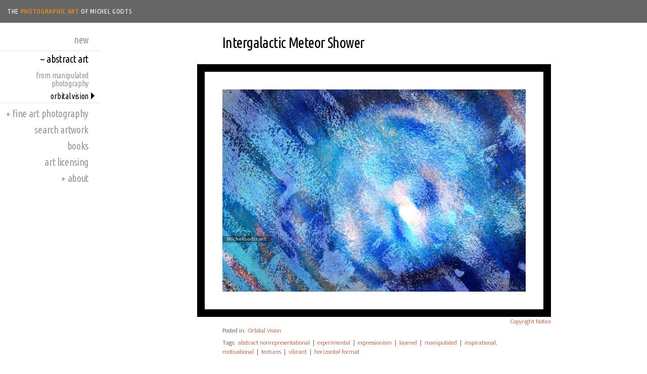

--- FILE ---
content_type: text/html; charset=UTF-8
request_url: https://michelgodts.art/e/intergalactic-meteor-shower
body_size: 6047
content:
<!DOCTYPE html>
<html lang="en" prefix="og: https://ogp.me/ns#" itemscope itemtype="https://schema.org/VisualArtwork">
<head>
<meta http-equiv="Content-Type" content="text/html; charset=UTF-8">
<meta name = "viewport" content = "width=device-width, initial-scale = 1.0, user-scalable = yes">
<!-- META TAGS-->
<title>Intergalactic Meteor Shower :: Abstract digital art print from manipulated photography - By Michel Godts</title>
<meta name='description' content="Orbital Vision Series. Illuminated by a galaxy, a cluster of asteroids traverses a colorful gas cloud. Limited single edition and wall art prints. For collectors and interior decors.">
<meta name='robots' content="index,follow,noarchive">
<!-- META TAGS - PINTEREST -->
<meta name="p:domain_verify" content="ed77eadc9c2f4a6dbe1d959d50d0d2e1"/>
<!-- META TAGS - OPEN GRAPH -->
<meta property="og:type" content="website">
<meta property="og:title" content="Intergalactic Meteor Shower :: Abstract digital art print from manipulated photography">
<meta property="og:description" content="Orbital Vision Series. Illuminated by a galaxy, a cluster of asteroids traverses a colorful gas cloud. Limited single edition and wall art prints. For collectors and interior decors."> 
<meta property="og:image" content="https://michelgodts.art/site_uploads/art/medium/intergalactic-meteor-shower-wm.jpg">
<meta property="og:image:alt" content="Intergalactic Meteor Shower :: Abstract digital art print from manipulated photography — © Michel Godts">
<meta property="og:image:width" content="600">
<meta property="og:image:height" content="400">
<meta property="og:url" content="https://michelgodts.art/e/intergalactic-meteor-shower">
<meta property="og:site_name" content="Photographic Art of Michel Godts">
<!-- META TAGS - SCHEMA -->
<meta itemprop="name" content="Intergalactic Meteor Shower :: Abstract digital art print from manipulated photography">
<meta itemprop="description" content="Orbital Vision Series. Illuminated by a galaxy, a cluster of asteroids traverses a colorful gas cloud. Limited single edition and wall art prints. For collectors and interior decors."> 
<meta itemprop="image" content="https://michelgodts.art/site_uploads/art/medium/intergalactic-meteor-shower-wm.jpg">
<meta itemprop="url" content="https://michelgodts.art/e/intergalactic-meteor-shower"> 
<meta itemprop="copyrightHolder" content="Michel Godts">


<meta itemprop="keywords" content="abstract nonrepresentational, experimental, expressionism, layered, manipulated, inspirational, motivational, textures, vibrant, horizontal format, paint brush strokes, asteroids, interspace, cosmos, universe, deep space, galactic, astronomy, outer space"> 
<meta itemprop="creator" content="Michel Godts">
<meta itemprop="dateCreated" content="2020-08-14">
<meta itemprop="dateModified" content="2024-12-19">
<meta itemprop="about" content="Artwork sold as a series of limited single edition prints and unsigned wall art prints.">
<meta itemprop="artEdition" content="1">
<meta itemprop="artMedium" resource="http://vocab.getty.edu/aat/300375334" content="Giclée print">
<meta itemprop="artform" resource="http://vocab.getty.edu/aat/300386810" content="digital art"> 
<meta itemprop="artworkSurface" resource="http://vocab.getty.edu/aat/300218588" content="Archival quality paper">
<meta itemprop="audience" content="Art collectors, art curators, interior art consultants">

<!-- SCRIPTS -->
<link rel="stylesheet" type="text/css" href="https://michelgodts.art/site_globals/global.css?260114161726" media="screen, print">
<link rel="stylesheet" type="text/css" href="https://michelgodts.art/site_globals/global_responsive.css?250507080517" media="only screen and (max-width: 1023px)">
<link rel="stylesheet" type="text/css" href="https://michelgodts.art/site_globals/floatbox_852/floatbox.css">
<!--[if lte IE 6]><link rel="stylesheet" type="text/css" href="https://michelgodts.art/site_globals/global_ie6.css" media="screen, print"><![endif]-->
<!--[if IE 7]><link rel="stylesheet" type="text/css" href="https://michelgodts.art/site_globals/global_ie7.css" media="screen, print"><![endif]-->
<!--[if IE 8]><link rel="stylesheet" type="text/css" href="https://michelgodts.art/site_globals/global_ie8.css" media="screen, print"><![endif]-->
<!--[if lt IE 9]><script type="text/javascript" src="https://michelgodts.art/site_globals/html5shiv-printshiv.js"></script><![endif]-->
<!-- FAVORITES ICONS -->
<!-- Browser bar, bookmark : old browsers / modern browsers / chrome pref -->
<link rel="icon" sizes="16x16" href="/favicon.ico">
<link rel="icon" sizes="32x32" href="/site_globals/images/icon-website-32.png">
<link rel="icon" sizes="48x48" href="/site_globals/images/icon-website-48.png">
<!-- Home screen -->
<link rel="apple-touch-icon" href="/site_globals/images/icon-website-192.png">
<link rel="icon" sizes="192x192" href="/site_globals/images/icon-website-192.png">
<link rel="icon" sizes="512x512" href="/site_globals/images/icon-website-512.png">

<!-- GOOGLE TAG (gtag.js) - GA4 -->
<script async src="https://www.googletagmanager.com/gtag/js?id=G-2KLTDR0XQE"></script>
<script>
  window.dataLayer = window.dataLayer || [];
  function gtag(){dataLayer.push(arguments);}
  gtag('js', new Date());
  gtag('config', 'G-2KLTDR0XQE');
</script>

<!-- SHARETHIS -->
<script type='text/javascript' src='https://platform-api.sharethis.com/js/sharethis.js#property=6462986d1b837f0019d4226a&product=inline-share-buttons' async='async'></script>

</head>
<body class="artPage show-SiteNav">
<!-- ACCESSIBILITY -->
<footer id="footerAccessibility" class="skipped">
<a href="#content" accesskey="s">Skip to content [s]</a>  
<a href="#navigation" accesskey="n">Skip to website navigation [n]</a>
<a href="/site-map" accesskey="3">Site map [3]</a> 
<a href="/new" accesskey="1">Home [1]</a>
</footer>
<!-- / ACCESSIBILITY -->

<!-- HEADER -->
<header id="topBar">
  <div class="row">
    <div class="logo">
      <h1><a href="https://michelgodts.art">The <span>Photographic Art</span> of Michel&nbsp;Godts</a></h1>
    </div>
  <div id="buttMobileNav">
    <a title="Expand Website Navigation" href="#"></a>
  </div>
</div>
</header>
<!-- / HEADER -->

<!-- IE8- ALERT -->
<!--[if lte IE 8]><div id="alertBar"><p><strong>Sorry! This website is not fully compatible with Internet Explorer 8 and older versions.</strong> <br/>For a better user experience, please upgrade your browser to Internet 9 or a more recent version.</p></div><![endif]-->
<!-- IE8- ALERT -->

<!-- PAGE -->
<!-- <div class="topBarEdge"></div> -->
<div id="page">
  <!-- Left sidebar -->
  <aside id="leftSidebar">
    <div id="leftSidebarContent" style="display:;">
      <nav id="navigation">
        <ul id="menuOne">
	<li class=""><a href="https://michelgodts.art/new">New</a></li>
	<li class="open active"><a href="#">Abstract Art</a>
		<ul>
			<li class=""><a href="https://michelgodts.art/abstract-art">From Manipulated Photography</a></li>
			<li class="active current"><a href="https://michelgodts.art/orbital-vision">Orbital Vision</a></li>
		</ul>
	</li>
	<li class="open "><a href="#">Fine Art Photography</a>
		<ul>
			<li class=""><a href="https://michelgodts.art/urban-rural-scenes-photography">Urban & Rural Scenes</a></li>
			<li class=""><a href="https://michelgodts.art/close-impressions">Close Impressions</a></li>
			<li class=""><a href="https://michelgodts.art/walls-surfaces">Walls & Surfaces</a></li>
			<li class=""><a href="https://michelgodts.art/abstract-photography">Abstract Photography</a></li>
			<li class=""><a href="https://michelgodts.art/architecture-photography">Architecture</a></li>
			<li class=""><a href="https://michelgodts.art/photographs-of-public-art">Public Art</a></li>
			<li class=""><a href="https://michelgodts.art/portraits">Portraits</a></li>
			<li class=""><a href="https://michelgodts.art/photo-illustrations">Photo Illustrations</a></li>
			<li class=""><a href="https://michelgodts.art/classic-cars">Classic Cars</a></li>
			<li class=""><a href="https://michelgodts.art/foam-islands">Foam Islands</a></li>
			<li class=""><a href="https://michelgodts.art/aircraft-skin-textures">Aircraft Skin Textures</a></li>
		</ul>
	</li>
	<li class=""><a href="https://michelgodts.art/search">Search Artwork</a></li>
	<li class=""><a href="https://michelgodts.art/books">Books</a></li>
	<li class=""><a href="https://michelgodts.art/art-licensing">Art Licensing</a></li>
	<li class="open "><a href="#">About</a>
		<ul>
			<li class=""><a href="https://michelgodts.art/michel-godts">Michel Godts</a></li>
			<li class=""><a href="https://michelgodts.art/awards">Awards and Accolades</a></li>
			<li class=""><a href="https://michelgodts.art/single-edition-prints">Single Edition Prints</a></li>
			<li class=""><a href="https://michelgodts.art/unsigned-prints">Unsigned Prints</a></li>
			<li class=""><a href="https://michelgodts.art/shipping">Shipping & Returns</a></li>
			<li class=""><a href="https://michelgodts.art/contact">Contact/Order</a></li>
		</ul>
	</li>
</ul>

      </nav>
    </div>
  </aside>
  <!-- / Left sidebar -->

  <!-- Content -->
  <div id="content">
    <!-- Main + Article -->
    <main  role="main">
      <article id="article" class="clearfix">




























    <header>
      <h1>Intergalactic Meteor Shower</h1>
    </header>
      
    <div class="row">
      <!-- Left column -->
      <div class="colLeft">
        <!-- Art -->
        <div class="containerArt" style="margin-bottom:0;">
          <div class="artThumb" style="">
          	<div class="thumbBodyImage">
            <a class="floatbox" style="width:100%;" rel="nofollow" data-fb-options="group:zoomArts controlsPos:tr altContent:`Intergalactic Meteor Shower :: Abstract digital art print from manipulated photography - Artwork © Michel Godts` caption2:`Intergalactic Meteor Shower` caption2Pos:br" href="https://michelgodts.art/site_uploads/art/large/intergalactic-meteor-shower-wl.jpg" title="Enlarge this artwork"></a>
            <img nopin="" src="https://michelgodts.art/site_uploads/art/medium/intergalactic-meteor-shower-wm.jpg" width="600" height="400" alt="Intergalactic Meteor Shower :: Abstract digital art print from manipulated photography - Artwork © Michel Godts">

            </div>
          </div>
          <p class="posted" style="text-align: right;"><a href="https://michelgodts.art/copyright-notice">Copyright Notice</a></p>
          <div class="artPosted" style="padding-top:0;">
            <p class="posted">Posted in:&nbsp; <a href="https://michelgodts.art/orbital-vision">Orbital Vision</a> &nbsp; </p>
            <p class="posted" style="padding-top:.5em;">Tags:&nbsp; <a href="https://michelgodts.art/search/tag/abstract-nonrepresentational">abstract nonrepresentational</a> &nbsp;|&nbsp; <a href="https://michelgodts.art/search/tag/experimental">experimental</a> &nbsp;|&nbsp; <a href="https://michelgodts.art/search/tag/expressionism">expressionism</a> &nbsp;|&nbsp; <a href="https://michelgodts.art/search/tag/layered">layered</a> &nbsp;|&nbsp; <a href="https://michelgodts.art/search/tag/manipulated">manipulated</a> &nbsp;|&nbsp; <a href="https://michelgodts.art/search/tag/inspirational-motivational">inspirational, motivational</a> &nbsp;|&nbsp; <a href="https://michelgodts.art/search/tag/textures">textures</a> &nbsp;|&nbsp; <a href="https://michelgodts.art/search/tag/vibrant">vibrant</a> &nbsp;|&nbsp; <a href="https://michelgodts.art/search/tag/horizontal-format">horizontal format</a> &nbsp;</p>
          </div>
          <div class="artOptions clearfix">
            <p>

<a class="linkButton buttZoom floatbox" rel="nofollow" data-fb-options="controlsPos:tr caption2:`Intergalactic Meteor Shower` caption2Pos:br" href="https://michelgodts.art/site_uploads/art/large/intergalactic-meteor-shower-wl.jpg" title="Enlarge this artwork"><span>enlarge</span></a>
<a class="linkButton buttCollection expandLink" href="#shareOptions" rel="nofollow" title="Expand to share this page"><span>share</span></a></p>
          </div>
		
        <aside id="shareOptions" class="shareContainer hidden">
   		<!-- Sharehis Button BEGIN -->
        <div class="sharethis-inline-share-buttons"></div>
   		<!-- ShareThis Button END -->
		<p style="font-size:.9em; margin:0; padding-top:.5em; line-height:1.1em;">Thank you for supporting an independent artist with a Share!</p>
		</aside>
        </div>
        <!-- / Art -->
        
        <!-- Art Info -->
		<div class="containerArtInfo">
          <div id="intro">
            <div class="featured-in-book">
            
            
            
            
            
            
            
            
            
            
            </div>
            <p>Dreaming about gigantic paint brush strokes that turn into asteroids and traverse a colorful gas cloud illuminated by a galaxy. <span class="smallFont">(August 2020)</span></p>
         </div>






          <h2>Signed and Unsigned Wall Art Prints</h2>
          
          
          
          
          
          
          
          
          
          
          
          
          
          <p style="margin-bottom:.2em;">Can be ordered as <a href="https://michelgodts.art/single-edition-prints">limited single edition prints</a> or as <a href="https://michelgodts.art/unsigned-prints">unsigned prints</a>.</p>
          <h3 class="expandSection" style="margin-top:.75em;"><a class="expandLink" href="#printOptions" rel="nofollow" title="Expand to view print options"><span>Print Options & Prices</span></a></h3>
          <div id="printOptions" class="hidden" style="padding-top:1rem;">
          <table class="priceTable">
          <tr><td>Print Dimensions (Inches)</td><td>Single Edition</td><td>Unsigned</td></tr>
          <tr><td>12x8</td><td>$990</td><td>$60</td></tr>
























<tr><td>18x12</td><td>$1,750</td><td>$85</td></tr>
























<tr><td>24x16</td><td>$2,490</td><td>$105</td></tr>




















<tr><td>30x20</td><td>$2,790</td><td>$120</td></tr>



          </table>
          
          
          
          
          
          
          
          
          
          <p style="font-size:80%;margin-bottom: 0;padding-top: .4em;padding-bottom: .4em;border-bottom: 1px solid #ccc;">Posted for sale: August 2020. Prints are produced at time of purchase.</p>
          <ul style="padding-bottom:0; padding-top:1rem;">
          	<li><a href="https://michelgodts.art/contact">Contact me to order <em>Intergalactic Meteor Shower</em></a></li>
            <li style="margin-bottom:0;"><a href="https://michelgodts.art/shipping">Shipping and return facts</a></li>
          </ul>
          </div>
          <h2>Reproduction License</h2>
          <p style="margin-bottom:.2em;">Interior decor art consultants and curators are welcome to contact me to discuss this artwork’s reproduction license, customization, or special application.</p>
          <ul><li><a href="https://michelgodts.art/contact">Contact me to license <em>Intergalactic Meteor Shower</em></a></li></ul>



        </div>
        <!-- / Art Info -->
        
      </div>
      <!-- / Left column -->					
    </div>
	
      </article>
    </main>
    <!-- / Main + Article -->

    <!-- Footer -->
    <footer id="footer">
      <div class="row">
         <div class="colLeft">
            <h2>The Photographic Art of Michel Godts</h2>
            <p>Wall Art Prints for Collectors and Art Lovers</p>
            <p class="breadcrumb"><a href="https://michelgodts.art/new">Home</a> | <a href="https://michelgodts.art/contact">Contact/Order</a> | <a href="https://michelgodts.art/site-map">Site Map</a> | <a href="https://michelgodts.art/copyright-notice">Copyright Notice</a> | <a class="popupLink" target="_blank" href="https://www.facebook.com/michelgodtsart">Facebook</a></p> 
            
         </div>
         <div class="colRight">
            <div class="embed">
               <svg style="display:block" class="mgcLogo" alt="Michel Godts Creative" xmlns="http://www.w3.org/2000/svg" width="180" height="38" viewBox="0 0 322.81 68.81"><defs><style>.cls-1{fill:#faa61a;}.cls-2{fill:#6d6e71;}</style></defs><g id="Layer_2" data-name="Layer 2"><g id="Layer_1-2" data-name="Layer 1"><path class="cls-1" d="M43.63,68.81A43.65,43.65,0,0,1,2.79,9.8l4.69,4.68a37.69,37.69,0,1,0,72.3,0L84.47,9.8a43.65,43.65,0,0,1-40.84,59Z"/><path class="cls-1" d="M43.63,54.78A29.6,29.6,0,0,1,14,25.18,30,30,0,0,1,18.78,9l24.85,24.7L68.38,8.92A29.62,29.62,0,0,1,43.63,54.78Zm35.6-29.6A35.5,35.5,0,0,0,68.8,0L43.63,25.18,18.46,0A35.6,35.6,0,1,0,79.23,25.18Z"/><path class="cls-2" d="M241.15,22.7h4V37.4a25.62,25.62,0,0,1-8.63,1.26c-8.95,0-14.9-5.75-14.9-14.74,0-8.71,6.32-14.5,14.94-14.5a21.37,21.37,0,0,1,8.31,1.41l-.33,4.09c-2-1.29-4.13-1.94-7.77-1.94C230.3,13,226,17.72,226,24c0,6.64,4.78,11.05,10.65,11.05a16.53,16.53,0,0,0,4.54-.48Z"/><path class="cls-2" d="M259.24,17c6.27,0,10.48,4.54,10.48,10.81,0,5.92-4.29,10.82-10.48,10.82s-10.53-4.9-10.53-10.82C248.71,21.57,252.92,17,259.24,17Zm0,18.55c4.45,0,6.44-4,6.44-7.74,0-3.92-2.39-7.73-6.44-7.73s-6.48,3.81-6.48,7.73C252.76,31.53,254.74,35.58,259.24,35.58Z"/><path class="cls-2" d="M288.43,35.26h-.08a8.31,8.31,0,0,1-7.05,3.4c-6.24,0-8.87-5.55-8.87-11.18S275.35,17,281.34,17c3.61,0,5.67,1.42,6.85,3.32h.08V7.8h3.8V38.17h-3.64Zm-6.24.32c4.29,0,6.08-4.25,6.08-7.7,0-3.84-2-7.77-6.12-7.77s-5.75,3.89-5.67,7.65C276.4,31,278.1,35.58,282.19,35.58Z"/><path class="cls-2" d="M298.93,32.66V20.59h-4.65V17.52h4.65V13.64l3.81-3.83v7.71h5.47v3.07h-5.47v11.3c0,2.39,1.46,3.69,3.2,3.69v3.08h-.64c-3.93,0-6.36-1.87-6.36-6"/><path class="cls-2" d="M310.13,34.12a10.18,10.18,0,0,0,4.74,1.46c1.74,0,3.89-.73,3.89-3,0-3.76-8.95-3.44-8.95-9.23,0-4.29,3.19-6.36,7.28-6.36a16,16,0,0,1,4.74.81l-.32,3.32a11.25,11.25,0,0,0-4-1.05c-1.94,0-3.65.81-3.65,2.51,0,4.21,9,3,9,9.6,0,4.41-3.53,6.44-7.21,6.44a11.88,11.88,0,0,1-5.67-1.14Z"/><path class="cls-2" d="M141.24,14.2h-4.3V9.9h4.3Zm-4.05,3.32H141V38.17h-3.8Z"/><path class="cls-2" d="M159.46,21a11,11,0,0,0-4.13-.89c-4.25,0-6.64,3.81-6.64,7.73,0,3.69,2,7.74,6.88,7.74a7.93,7.93,0,0,0,4.09-1.18l.29,3.41a11.59,11.59,0,0,1-4.78.85c-6.24,0-10.53-4.9-10.53-10.82,0-6.27,4.21-10.81,10.53-10.81a14.45,14.45,0,0,1,4.62.81Z"/><path class="cls-2" d="M162.7,7.8h3.81V20.47h.08A7.6,7.6,0,0,1,173.23,17c5.35,0,7.74,3.32,7.74,8.87V38.17h-3.81V27.48c0-4.82-1-7.17-4.37-7.37-4.34,0-6.28,3.48-6.28,8.5v9.56H162.7Z"/><path class="cls-2" d="M201.66,37.32a15.76,15.76,0,0,1-6.52,1.34c-7.33,0-10.69-4.46-10.69-11.18,0-6.12,3.85-10.45,9.68-10.45,6.88,0,9.11,5,9.11,11.66H188.5a6.76,6.76,0,0,0,6.8,6.89,12.2,12.2,0,0,0,6.36-2.07Zm-2.47-11.46c0-3.16-1.86-5.75-5.14-5.75-3.73,0-5.27,3.08-5.55,5.75Z"/><path class="cls-2" d="M207.21,7.8H211V38.17h-3.81Z"/><polygon class="cls-2" points="128.29 15.51 118.52 25.3 108.75 15.53 108.75 38.15 104.7 38.15 104.7 9.88 108.59 9.88 118.53 19.82 128.46 9.88 132.34 9.88 132.34 38.15 128.29 38.15 128.29 15.51"/><path class="cls-2" d="M114.83,48.83a5.74,5.74,0,0,0-3-.82,5.4,5.4,0,0,0-5.58,5.69,5.42,5.42,0,0,0,5.48,5.69,7.29,7.29,0,0,0,3.17-.7l.12,2a9,9,0,0,1-3.31.52c-4.61,0-7.67-3-7.67-7.59s3.25-7.46,7.69-7.46a8.16,8.16,0,0,1,3.27.62Z"/><path class="cls-2" d="M135.53,46.43h3.57c2.87,0,5.64.46,5.64,3.94a3.38,3.38,0,0,1-3,3.31v0c.65.25,1,.57,1.42,1.46l2.75,5.8h-2.37l-2.23-5c-.65-1.41-1.34-1.41-2.44-1.41h-1.25V61h-2.09Zm2.09,6.25h1.77c2,0,3.15-.87,3.15-2.27s-1-2.15-2.92-2.15h-2Z"/><path class="cls-2" d="M166.63,46.43h8.15v1.83h-6.06v4.26h5.52v1.83h-5.52v4.79h6.06V61h-8.15Z"/><path class="cls-2" d="M200.86,46.43H203L209.19,61h-2.27l-1.48-3.67h-7.13L196.83,61h-2.18Zm1,2L199,55.6h5.79Z"/><path class="cls-2" d="M230.79,48.26h-4.52V46.43H237.4v1.83h-4.53V61h-2.08Z"/><path class="cls-2" d="M257.61,46.43h2.09V61h-2.09Z"/><path class="cls-2" d="M287.9,61h-2.61l-5.48-14.55h2.34l4.48,12.71h0l4.61-12.71h2.18Z"/><path class="cls-2" d="M313.68,46.43h8.15v1.83h-6.06v4.26h5.52v1.83h-5.52v4.79h6.06V61h-8.15Z"/></g></g></svg>

            </div>
         </div>
      </div>
    </footer>
    <!-- / Footer -->
    
 </div>
  <!-- / Content -->

</div>
<!--/  PAGE -->

<script type="text/javascript" src="https://ajax.googleapis.com/ajax/libs/jquery/3.6.0/jquery.min.js"></script>
<script type="text/javascript" src="https://michelgodts.art/site_globals/global.js?250507080517"></script>
<script type="text/javascript" src="https://michelgodts.art/site_globals/jquery.navgoco.js"></script>


<script type="text/javascript" src="https://michelgodts.art/site_globals/floatbox_852/floatbox.js"></script>

</body>
</html>

--- FILE ---
content_type: text/css
request_url: https://michelgodts.art/site_globals/global.css?260114161726
body_size: 6783
content:
/*
MichelGodts.info — default classes
Design and programming: Michel Godts Creative, michelgodts.com
*/

@import url(https://fonts.googleapis.com/css?family=Ubuntu+Condensed);
@import url(https://fonts.googleapis.com/css?family=Ek+Mukta:200,700);

* {
margin:0;
padding:0;
	color: 444;
}
main, article, aside, details, figcaption, figure, footer, header, hgroup, menu, nav, section {
display: block;
}
/* Viewport 
* Does the same thing as <meta name="viewport" content="width=device-width">,
* but in the future W3C standard way. -ms- prefix is required for IE10+ to
* render responsive styling in Windows 8 "snapped" views; IE10+ does not honor
* the meta tag. See http://core.trac.wordpress.org/ticket/25888.
*/
@-ms-viewport {
width: device-width;
}
@viewport {
width: device-width;
}
body {
background-color: #FFF;
-webkit-text-size-adjust:100%;
-ms-overflow-style: scrollbar;/*auto | none | scrollbar | -ms-autohiding-scrollbar*/
overflow-anchor:none;
}
body, td, th {
font-family: 'Ek Mukta', Helvetica, Arial, sans-serif;
font-size: 100%;
line-height: 1em;
color: #333;
}
td, th {
}
@media screen and (min-device-width: 1300px) {
body, td, th {
font-size: 110%;
}
}
/********************************/
/*DEFAULT LINKS*/
/********************************/
a, a:active, a:link, a:visited { 
color: #CC3300;
text-decoration: none;
}
a:hover {
text-decoration: underline;
}

/********************************/
/* BROWSER FIXES */
/********************************/
*.clearfix:after, .row:after {
content: "";
display: block;
height: 0;
width: 0;
clear: both;
visibility: hidden;
zoom:1;
}
*.clearfix, .row {
zoom:1; /* For IE7 */
}

/********************************/
/* ALTERNATE FONT */
/********************************/
h1, h2, h3, #menuOne li, .price, .fbCaption2, 	#newsThumbs .thumb .caption, .featuredCaption {
font-family: 'Ubuntu Condensed', 'Trebuchet MS', Arial, Helvetica, sans-serif;
font-weight: normal;
font-style: normal;
letter-spacing:-0.02em;
}


/********************************/
/*DEFAULT TAGS*/
/********************************/
h1, h2, h3, h4, h5, h6 {
color: #000000;
font-size:1em;
line-height:1em;
margin-bottom:.5em;
margin-top:1.5em;
}
h1:first-child, h2:first-child, h3:first-child, h4:first-child, h5:first-child, h6:first-child {
margin-top:0;
}
h1 {
font-size:1.8em;
margin-bottom:1em;
}
h2 {
font-size:1.5em;
}
h3 {
font-size:1.3em;
}
p, li {
font-size: 1em;
line-height: 1.5em;
}
p {
margin-bottom:.7em;
}
ul, ol, blockquote  {
margin:0;
padding-left: 8%;
}
ul, ol {
padding-bottom:.5em;
}
ul ul, ol ol {
margin-top: .3em;
padding-bottom: .0em;
}
li {
margin-bottom:.2em;
list-style-type:	disc;
}
ul ul li	{	
font-size: 1em;
}	
sup,
sub {
height: 0;
line-height: 1;
vertical-align: baseline;
position: relative;
}
sup {
bottom: 1ex;
}
sub {
top: .5ex;
}
img {
border:none;
}
table {
border-collapse:collapse;
}
form {
}
input, textarea, select {
-webkit-appearance: none;
font-family:Verdana, Arial, Helvetica, sans-serif;
font-size: .9em;
line-height:1.2em;
color: #000000;
border:1px solid #C2BEB1;
/*padding:2px 4px;*/
}
textarea, select {
padding:2px 4px;
}
option {
padding:0px 4px;
}
/* Responsive design images */
img {
height: auto;
width: auto;
max-height: 100%;
max-width: 100%;
}
hr {
	clear: both;
	height: 0;
	margin: 1.25rem auto;
	border-top: 0;
	border-right: 0;
	border-bottom: 1px solid #ccc;
	border-left: 0;
}

.mobile {
display:none;
}

/********************************/
/*ACCESSIBILITY*/
/********************************/
#footerAccessibility {
	background-color:#F5DF83;
}
.skipped a, .skipped a:hover, .skipped a:visited
{
position:absolute;
left:0px;
top:-500px;
width:1px;
height:1px;
overflow:hidden;
}

.skipped a:focus, .skipped a:active
{
position:static;
	display: block;
width:auto;
font-size: 1.3em;
height:auto;
line-height:1.2em;
padding:10px 0 10px 5%;
} 

/********************************/
/* IE6 ALERT BAR */
/********************************/
#alertBar {
background-color: #F60;
padding:7px 10% 5px 10%;
}
#alertBar p {
text-align:center;
color:#FFF;
font-size:12px;
line-height:1.1em;
margin:0;
}

/********************************/
/* TOP BAR */
/********************************/
#topBar {
background-color:#666;
width:100%;
position:fixed;
z-index:100;
zoom:1;
display:table;
}
#topBar .row {
display:table-row;
}
.logo, 
#buttMobileNav { 
display:table-cell;
vertical-align:middle;
}
.logo {
padding-left:15px;
}
#buttMobileNav a {
display:none;
}
#buttMobileNav, #buttMobileNav a {
width:45px;
height:45px;
}
#buttMobileNav {
padding-right:10px;
}
#buttMobileNav a {
display:box;
background-image:url(images/butt-mobile-nav@2x.png);
background-repeat:no-repeat;
background-size:90px 90px;
}
.show-SiteNav #buttMobileNav a {
background-position:top left;
}
.show-SiteNav #buttMobileNav a:hover {
background-position:top right;
}
.hide-SiteNav #buttMobileNav a {
background-position:bottom left;
}
.hide-SiteNav #buttMobileNav a:hover {
background-position:bottom right;
}
.logo h1 {
font-size:.85em;
margin-bottom:0;
line-height:1em;
text-transform:uppercase;
letter-spacing:0.05em;
}
.logo a, .logo a:hover span {
color:#fff;
}
.logo a span, .logo a:hover {
color:#FF9900;
text-decoration:none;
}


/********************************/
/* PAGE CONTENT */
/********************************/
/*.topBarEdge {
	height: 12px;
	background-image:url("images/bg-topBar-edge.jpg");
	background-repeat: repeat-x;
	background-position: bottom left;
	padding-top:45px;
}*/

#page {
padding:45px 0 40px 0;
position:relative;
min-width:320px;
zoom:1;
}

/* LEFT SIDEBAR */
#leftSidebar {
position:fixed;
left:0;
width:200px;
padding-top:15px;
}
/* Navigation */
#navigation ul {
width:200px;
margin:0;
padding:0;
padding-top:3px;
}
#navigation li ul, 
#navigation li.active ul ul {
display:none;
}
#navigation li.active ul, 
#navigation li.active ul ul li.active {
display:block;
}
#navigation li.active {
margin:5px 0;
border-top:1px solid #e5e5e5;
border-bottom:1px solid #e5e5e5;
}
#navigation li.active:last-child {
border-bottom:none;
}
#navigation li.active.current {
margin: inherit;
border-top:none;
border-bottom:none;
}
#navigation li {
list-style:none;
margin:0;
padding:0;
}
#navigation li li {
}
#navigation li a {
font-size:125%;
line-height:1em;
text-align:right;
padding:.3em 25px .3em 10px;
display:block;
color:#999;
text-transform: lowercase;
}
#navigation li li a {
font-size:100%;
padding-top:.3em;
padding-bottom:.3em;
}
#navigation li li li a {
padding-right:25px;
border-top-color:#e5e5e5;
}
#navigation li a:hover {
background-color:#f5f5f5;
border-color:#e5e5e5;
color:#000;
text-decoration:none;
}
#navigation li.current a {
background-image:url(images/marker-nav.gif);
background-position: 180px center;
background-repeat:no-repeat;
}
#navigation li.open.active > a, 
#navigation li.active.current a,
#navigation li.current a {
color:#000 !important;
}
#menuOne li.open > a span:before {
content: "+ ";
}
#menuOne li.active > a span:before {
content: "– ";
}


/* CONTENT */
#content {
margin-left:200px;
padding-top:25px;
position:relative;
}
.no-SideBar #content {
margin-left:100px;
margin-right:100px;
}
/* Content types */
#article, 
#footer {
box-sizing: border-box;
max-width:90%;
width:auto;
min-width:250px;
margin:0 auto 0 auto;
}
#article {
background-color:#fff;
padding-bottom:30px;
}
@media screen and (min-width: 1024px) {
#article {
min-height:450px;
min-height:65vh;
}
}
/* Two-column layout */
/* Default is for .gallery and .columnsLargeShort */
.colLeft {
float:left;
width:50%;
max-width:600px;
}
.colRight {
float:left;
width:45%;
margin-left:5%;
max-width:600px;
}
@media screen and (max-width: 1500px) {
.colLeft {
width:63.5%;
}
.colRight {
width:34%;
margin-left:2.5%;
}
}
.columnsShortLarge .colLeft {
float:left;
width:45%;
max-width:450px;
}
.columnsShortLarge .colRight {
float:left;
width:50%;
margin-left:5%;
}
.columnsShortLarge .colRight .embed {
max-width:600px;
margin:0 auto;
}
@media screen and (max-width: 1500px) {
.columnsShortLarge .colLeft {
width:25%;
}
.columnsShortLarge .colRight {
width:70%;
}
}
#intro {
margin-bottom:10px;
}
.searchResults #intro {
margin-bottom:20px;
}
.searchResults #intro h1 {
margin-bottom:0.5em;
}
@media screen and (min-width: 1024px) {
.home #intro,
.home .colLeft h1 {
max-width:300px;
}
}


/* FOOTER */
#footer {
margin-top:40px;
}
#footer .colRight .embed {
max-width:320px;
margin:0 auto;
}
#footer p, #footer li {
font-size:.85em;
line-height:1.5em;
color:#999;
}
#footer li {
margin-bottom:0;
}
#footer ul {
padding-left:15px;
}
#footer h2, #footer h3 {
font-size:1.1em;
color:#000;
margin-bottom:.3em;
}
p.posted {
font-size:.75em !important;
line-height:1.5em;
margin-bottom:0;
}


/* GALLERY PAGE */
.artThumbList {
padding-top:5px;
position:relative;
margin-bottom:3em;
}
/* Intrisic ratio technique to size the image's space before it is loaded.
http://www.mademyday.de/css-height-equals-width-with-pure-css.html
*/
.artThumbList:after {
content: '';
display: block;
height: 0;
width: 100%;
/*padding-bottom calculated dynamically for each image*/
}
.artThumbList > *, .artThumbList img {
position: absolute;
top: 0;
left: 0;
width: 100%;
height: 100%;
}
/* // Intrisic ratio */

.artThumb img, .artThumbList img, #newsThumbs .thumb:hover img {
-moz-box-shadow: 0px 0px 5px 2px #CCC;
-webkit-box-shadow: 0px 0px 5px 2px #CCC;
box-shadow: 0px 0px 5px 2px #CCC;
display:block;
}
.artThumb a:hover img, .artThumbList a:hover img {
-moz-box-shadow: 0px 0px 5px 2px #B5B5B5;
-webkit-box-shadow: 0px 0px 5px 2px #B5B5B5;
box-shadow: 0px 0px 5px 2px #B5B5B5;
}

.thumb:hover .shareContainer img {
-moz-box-shadow: none !important;
-webkit-box-shadow: none !important;
box-shadow: none !important;
}

/* ART PAGE */
.artPage #article .colLeft, 
.artPage #article .colRight, 
.artPage #article header {
max-width: 700px; /* .artThumb width plus padding and border */
}
.artPage #article .colLeft, 
.artPage #article .colRight, 
.artPage #article header {
float: none;
margin-left: 0;
width: 100%;
margin:0 auto;
}
.containerArt {
position:relative;
}
.artThumb {
max-width:600px;
position:relative;
padding:35px;
margin: 0 auto;
border:15px solid #000;
}
.artThumb img {
box-shadow: none;
}
.artPage .containerArtInfo, 
.artPage .artPosted, 
.artPage .artOptions, 
.artPage .shareContainer, 
.artPage #article header h1 {
padding-left:50px;
padding-right:50px;
}
.artPosted {
padding-top:15px;
padding-bottom:15px;
}
.artOptions {
margin-top: 1.3em;
padding-top: 1.3em;
position:relative;
border-top: 1px solid #CCC;
zoom:1;
}
.artPage .artOptions, .gallery .artOptions {
margin-top:0;
padding-top:0;
border-top:none;
padding-bottom:1.3em;
}
#introBody .artOptions {
/*padding-bottom:0;*/
}

/* Share Options */ 
#shareOptions {
position:relative;
zoom:1;
}
.shareContainer {
padding-top:10px;
}
.shareContainer div {
display: inline-block !important;
}
.artPage .shareContainer {
margin-top: -.8em;
margin-bottom: 1.3em;
padding-bottom:9px;
border-top: 1px solid #CCC;
border-bottom: 1px solid #CCC;
}
.gallery .shareContainer {
margin-top: -1.3em;
padding-bottom:9px;
margin-bottom: .8em;
/*border-top: 1px solid #CCC; 
border-bottom: 1px solid #CCC;*/
}


/* PRICE */
.priceTable {
width:100%;
border-bottom:1px solid #ccc;
}
.priceTable td, .priceTable th {
font-weight:normal;
vertical-align: middle;
text-align:left;
padding:10px 0;
border-top:1px solid #ccc;
font-size:80%;
}
.priceTable th {
padding:8px 0;
border-top:none;
}
.priceTable td {
color:#666;
}
.priceTable .description, .description {
line-height:1.2em;
font-size:85%;
}
.priceTable .price {
text-align:center;
width:50px;
color:#333;
padding-left:10px;
}
.priceTable .buy {
text-align:center;
width:80px;
padding-left:10px;
}
.priceTable .buy span {
font-size:70%;
text-transform:uppercase;
}
.priceTable a { 
/*white-space:nowrap;*/
}
.price sup {
font-size:107%;
bottom: .8ex;
}
.price .number {
font-size:170%;
}
.price .from {
padding-bottom:5px; 
display:block; 
text-transform:uppercase;
}

/* GALLERY  */
.gallery #intro.featured {
max-width:1000px;
margin-left:auto;
margin-right:auto;
}
.gallery #intro.featured.divider {
padding-bottom:15px;
margin-bottom:0;
border-bottom:1px solid #ccc;
}
#newsThumbs.divider {
padding-top:30px;
border-top:1px solid #ccc;
margin-top:-1px;
}
.gallery #intro .colLeft {
width:28%;
}
.gallery #intro.expand .colLeft, 
.gallery #intro .colLeft.expand {
width:auto;
max-width:none;
float:none;
}
.gallery #intro .colRight {
width:70%;
max-width:700px;
margin-left:2%;
}
.gallery #intro.expand .colRight {
margin-left:auto;
margin-right:auto;
float: none;
}
.gallery #intro .colLeft #introBody {
max-width:none;
padding:0;
}
.featuredCaption {
padding:10px 0;
margin:0;
}
.featuredCaption a {
color:#333 !important;
}


#newsThumbs {
margin:0 auto;
margin-bottom:25px;
}
#newsThumbs .thumb {
width: 290px;
margin-bottom:20px;
position:absolute;

}
#newsThumbs.featuredBox {
text-align:center;
margin-bottom:0;
}
#newsThumbs.featuredBox .thumb {
/*width: auto;*/
position:relative;
margin:0 auto;
margin-bottom:20px;
border:1px solid #e5e5e5;
background-color:#f1f1f1;
padding:10px;
width:auto;
max-width:300px;
}

#newsThumbs .thumb.artCategory {
height:auto !important;
overflow:visible !important;
z-index:5;
}
#introBody, .thumbBody {
border:1px solid #e5e5e5;
background-color:#f1f1f1;
max-width:290px;
margin:0 auto;
padding:10px;
-webkit-box-sizing: border-box;
-moz-box-sizing: border-box;
box-sizing: border-box;
}
#introBody {
border:none;
background-color:#fff;
}
#newsThumbs #introBody {
z-index:50;
}
#newsThumbs .thumb img {
margin: 0 auto;
padding: 0px;
display: block;
height: auto;
width: auto;
max-height: 100%;
max-width: 100%;
}
#newsThumbs .thumb .caption {
display:block;
color:#333 !important;
max-width:300px;
padding:12px 0;
margin:0 auto;
}

/* FLOATBOX AND INFO BUTTONS ON THUMBNAILS */
.thumbBodyButtons {
	display: none;
}
.thumbBodyImage:hover {
	cursor: pointer;
}
.thumbBodyImage {
position:relative;
}
.thumbBodyImage .infoIcon {
position:absolute; 
height: 100%; 
width: 50%;
left: 0;
}
.thumbBodyImage .floatbox {
position:absolute; 
height: 100%; 
width: 50%;
right:0;
}
.thumbBodyImage .floatbox,
.thumbBodyImage .infoIcon {
background-size: 60px 60px;
background-repeat: no-repeat;
background-position: center center;
opacity: 0.7;
}
.thumbBodyImage .floatbox:hover, 
.thumbBodyImage .infoIcon:hover {
opacity: 1;
}
.thumbBodyImage .floatbox {
background-image: url(images/icon-zoom.svg);
}
.thumbBodyImage .infoIcon {
background-image: url(images/icon-info.svg);
}
.artThumb .thumbBodyImage .floatbox, 
.artThumb .thumbBodyImage .infoIcon, 
.artPage .thumbBodyImage:hover .floatbox {
background-size: 80px 80px;
}
.artPage .thumbBodyImage .floatbox {
width: 100%;
display: none;
}
.artPage .thumbBodyImage:hover .floatbox {
display: block;
}

/* AWARDS */
.awardContainer {
padding:5px 0 15px 0;
}
.awardThumb {
position:relative;
float:left;
width:50%; /* 300/600*100 */
margin-right:3%; 
}
.awardDescr {
float:left;
width:47%; /* 100-50-3 */
}
.awardThumb img, .bookPreview .thumb img, .imgShadow {
-moz-box-shadow: 0px 0px 3px 1px #666;
-webkit-box-shadow: 0px 0px 3px 1px #666;
box-shadow: 0px 0px 3px 1px #666;
}
.awardThumb a:hover img, .bookPreview .thumb a:hover img, a:hover .imgShadow {
-moz-box-shadow: 0px 0px 3px 1px #333;
-webkit-box-shadow: 0px 0px 3px 1px #333;
box-shadow: 0px 0px 3px 1px #333;
}

/* BUTTONS */
a.linkButton, p.linkButton, span.linkButton {
padding:3px 6px;
border:1px solid #C2BEB1;
-moz-border-radius: 4px;
-webkit-border-radius: 4px;
border-radius: 4px;
background-color:#F5F5F5;
text-transform:uppercase;
}
a.linkButton:hover, p.linkButton:hover, span.linkButton:hover {
background-color:#FFF;
text-decoration:none;
}
a.expandLink > span::before, p.expandLink > span::before {
	content: "+ ";
	font-weight: bold;
	font-size: 180%;
	line-height: 0em;
	position: relative;
	top: .1em;
}
a.expandLink.close > span::before, p.expandLink.close > span::before {
	content: "– ";
}
a.expandLink:hover, p.expandLink:hover {
	/*color:#000;*/
}
.expandSection a.expandLink {
	text-decoration: none;
	/*color: #000;*/
	display: block;
	padding-top:1em;
	padding-bottom:.5em;
}
.expandSection a.expandLink:hover {
	background-color:#f5f5f5;
}
.expandSection a.expandLink > span::before {
	font-weight: normal;
	font-size: 150%;
}

a.buttCollection {
display:block;
float:left;
padding:3px 6px;
line-height:19px;
}
a.buttBuy, p.buttBuy {
display:block;
padding:5px 6px;
line-height:16px;
}
/*a.linkButton.expandLink {
padding-left:18px;
}*/
a.buttPrevious, a.buttNext, a.buttZoom, span.buttZoom {
padding:0;
display:block;
float:left;
width:30px;
height:25px;
overflow:hidden;
background-position:center center;
background-repeat:no-repeat;
}
a.buttPrevious span, a.buttNext span, a.buttZoom span {
margin-left:-1000px;
}
.linkButtZoom {
background-position:right;
background-repeat:no-repeat;
padding-right:22px;
}
.linkButtZoom {
background-size: 25px;
}

a.buttZoom, span.buttZoom, .linkButtZoom {
background-image:url(images/butt-zoom-off.gif);
}
a.buttZoom:hover, span.buttZoom:hover, .linkButtZoom:hover {
background-image:url(images/butt-zoom-hover.gif);
}
a.buttPrevious {
background-image:url(images/butt-previous-off.gif);
}
a.buttPrevious:hover {
background-image:url(images/butt-previous-hover.gif);
}
a.buttNext {
background-image:url(images/butt-next-off.gif);
}
a.buttNext:hover {
background-image:url(images/butt-next-hover.gif);
}

.page .containerArt a.buttZoom,
.page .thumbBody a.buttZoom {
position: absolute;
bottom:10px;
right:10px;
}

.newsTitle {
padding:1.5em 0 1.2em 0;
}

.artOptions a.linkButton {
margin-right:1em;
margin-bottom:.8em;
}

.newsTitle p.rightButton, 
.artCategory p.rightButton {
margin-left:475px;
width:120px;
text-align:right;
}
p.rightButton, 
.artOptions p {
font-size:.7em;
line-height:20px;
margin:0;
}
.artCategory p.rightButton {
padding-top:1px;
}

.popupLink, .pdfLink {
background-position:right;
background-repeat:no-repeat;
padding-right:12px;
}
.popupLink {
background-image:url(images/icon_popup3.gif);
}
.pdfLink {
background-image:url(images/icon_pdf3.gif);
}
.buttBuy.popupLink {
background-position:95% center;
padding-right:14px;
}


/* PAGINATION */
.containerPagination {
width:100%;
position:relative;
margin:10px auto 8px auto;
zoom:1;
}
.paginate p {
line-height:18px;
letter-spacing:0.05em;
padding:0;
margin:0;
}
.paginate strong, 
.paginate a  {
padding:5px 15px;
margin-right:8px;
margin-bottom:12px;
text-transform:uppercase;
font-size:12px;
font-weight:bold;
line-height:18px;
height:18px;
color:#FFF !important;
background-color:#999;
text-decoration:none !important;
display:inline-block;
}
.paginate strong  {
background-color:#000;
}
.paginate a:hover {
background-color:#000;
text-decoration:none;
}
.paginate a.next {
}
.totalArtworks { 
font-size:.8em;
line-height:1em;
text-transform:uppercase;
color:#999;
}


/********************************/
/* SEARCH FORM */
/********************************/
.searchForm fieldset {
background-color:#F3F2EF;
border:none;
padding:10px 2.5% 10px 2.5%;
margin:15px 0 0 0;
width:95%;
-moz-border-radius: 5px;
-webkit-border-radius: 5px;
border-radius:5px;
}
.searchForm div {
font-size:.95em;
line-height:1.4em;
color:#000000;
}
.searchForm label {
display:block;
font-size:1em;
line-height:1.2em;
}
.searchForm input {
display:block;
margin-top:5px;
padding-left:5px;
height:2.75em;
width: 100%
}
.searchForm .submitRow {
padding-top:20px;
}
.searchForm #submit {
width:auto;
margin-top:0;
padding:7px;
border:1px solid #C2BEB1;
background-color:#F5F5F5;
color:#555;
font-size:1.2em;
font-weight: normal;
letter-spacing:0.02em;
-moz-border-radius: 4px;
-webkit-border-radius: 4px;
border-radius:4px;
height:auto;
cursor: pointer;
}
.searchForm #submit:hover {
background-color:#FFF;
color:#000;
}

/********************************/
/* ALERT PAGE */
/********************************/
#alertPage {
width:70%;
border-top:1px dotted #C2BEB1;
background-color:#F3F2EF;
border:1px solid #E0DED8;
padding:30px 4% 15px 8%;
margin:3em auto;
-moz-border-radius: 5px;
-webkit-border-radius: 5px;
border-radius:5px;
}
#alertPage #siteName p {
font-size:1.5em;
line-height:1em;
color:#454545;
margin-bottom:30px;
}
#alertPage h1 {
border-bottom:1px solid #FFFFFF;
padding-bottom:1em;
}
#alertPage ul li	{
}	
#alertPage p, #alertPage li {
}
#alertPage h1 {
}
#alertPage .returnLink {
border-top:1px solid #E0DED8;
margin-top:1em;
padding-top:.5em;
}

.alert {
font-weight:bold;
color: #FF6600;
}

/********************************/
/* TAGS */
/********************************/
.tagListCol {
float:left;
width:30%;
margin-right:3%;
}
.tagListCol .smallFont {
color:#999;
}
.tagListCol ul {
padding-left: 25%;
}


/********************************/
/* BODY CONTENT LAYOUT */
/********************************/
.contentGrid, .contentGrid.notResponsive {
position:relative;
display:flex;
flex-wrap:wrap;
justify-content:space-between;
align-items:flex-start;
align-content: flex-start;
}
.ie10 .contentGrid {
display: -ms-flexbox;
-ms-flex-wrap:wrap;
-ms-flex-align:start;
-ms-flex-pack:justify;
}
.gridItem-100, 
.gridItem-85, 
.gridItem-75, 
.gridItem-66, 
.gridItem-60, 
.gridItem-50, 
.gridItem-40, 
.gridItem-33, 
.gridItem-25, 
.gridItem-15 {
position:relative;
display:block;
box-sizing:border-box;
/*
border-top:1px solid #ccc;
border-top:1px dotted #c0beb9;
padding-top:16px;
padding-bottom:8px;
*/
}
.gridItem-100, .gridItem-100.notResponsive {
width:100%;
}
.gridItem-85, .gridItem-85.notResponsive {
width:83%;
}
.gridItem-75, .gridItem-75.notResponsive {
width:73%;
}
.gridItem-66, .gridItem-66.notResponsive {
width:64%;
}
.gridItem-60, .gridItem-60.notResponsive {
width:58%;
}
.gridItem-50, .gridItem-50.notResponsive {
width:48%;
}
.gridItem-40, .gridItem-40.notResponsive {
width:38%;
}
.gridItem-33, .gridItem-33.notResponsive {
width:31%;
}
.gridItem-25, .gridItem-25.notResponsive {
width:23%;
}
.gridItem-15, .gridItem-15.notResponsive {
width:13%;
}
.gridItem-hzPadding-5 {
padding:0 5%;
}
.gridItem-hzPadding-10 {
padding:0 10%;
}
.gridItem-hzPadding-15 {
padding:0 15%;
}

/* BOOKS */
.bookPreview .thumb {
	border:10px solid #e5e5e5;
	background-color: #f1f1f1;
	text-align: center;
	padding: 1.5rem 0;
}
.bookPreview .thumb img {
	width: 80%;
	max-width: 300px;
	display: block;
	margin: 0 auto;
}
.bookPreview .thumb p {
	display: inline-block;
	margin:0 auto;
}
.bookPreview ul {
	padding-bottom: 1em;
	border-bottom: 1px solid #ccc;
}
.bookPreview li {
	max-width: 600px;
}
.bookPreview h3 {
	margin-top: 1em;
}
@media screen and (min-width: 1024px) {
	.bookPreview h3:first-child {
		margin-top: 0;
	}
}
.bookPreview .linkButton {
	padding: 3px 6px;
	background-position: left center;
	width: auto;
	height: 25px;
	font-size: 90%;
	margin: 1rem 6px 0 6px;
	float: left;
}
.bookPreview .buttZoom {
	padding-left:30px;
}
.featured-in-book {
	display: inline-block;
	float: right;
width: 130px;	
	padding-left: 1rem;
}
.bookShadow {
-moz-box-shadow: 0px 0px 10px 1px #999;
-webkit-box-shadow: 0px 0px 10px 1px #999;
box-shadow: 0px 0px 10px 1px #999;
}
a:hover .bookShadow {
-moz-box-shadow: 0px 0px 6px 1px #999;
-webkit-box-shadow: 0px 0px 6px 1px #999;
box-shadow: 0px 0px 6px 1px #999;
}
.bookListing {font-size:95%; margin-bottom:.5em}
.bookListing h3 {margin-top:.25em;}
.bookListing h3:first-child {margin-top:0;}
.bookListing li {line-height: 1.2em;}
.bookListings h2 {border-top: 1px solid #ccc; padding-top: 1em; margin-top: .5em;}
.bookListings h2:first-child {margin-top: 0;}
.bookListings h2.expandSection, h3.expandSection {
	padding-top: 0;
	margin-bottom: 0;
	margin-top:0;
}
.bookListings h2.expandSection.new a {
	background-image: url("images/bg-bar-new.svg");
	background-position: right;
	background-repeat: no-repeat;
	background-size: 50px 150px;
}
h3.expandSection {
	border-top: 1px dashed #999;
}


/********************************/
/* MISC STYLES */
/********************************/

/* SHADOW BELOW ARTICLE */
/* box-shadow: h-shadow v-shadow blur spread color */
#article {
position: relative;
-webkit-box-shadow: 0 6px 8px -9px rgba(0, 0, 0, 1);
-moz-box-shadow: 0 6px 8px -9px rgba(0, 0, 0, 1);
box-shadow: 0 6px 8px -9px rgba(0, 0, 0, 1);
}
#article:before, #article:after {
position: absolute;
content: "";
width: 30%;
bottom: 15px;
-webkit-box-shadow: 0 0 25px 10px rgba(0, 0, 0, .3);
-moz-box-shadow: 0 0 25px 10px rgba(0, 0, 0, .3);
box-shadow: 0 0 25px 10px rgba(0, 0, 0, .3);
z-index: -10;
visibility:visible;
}
#article:before {
left: 25px;
-webkit-transform: skewY(-6deg);
-moz-transform: skewY(-6deg);
-ms-transform: skewY(-6deg);
transform: skewY(-6deg);
}
#article:after {
right: 25px;
-webkit-transform: skewY(6deg);
-moz-transform: skewY(6deg);
-ms-transform: skewY(6deg);
transform: skewY(6deg);
}


/* OTHER STYLES */
.hidden {
display:none;
}
.show {
display: block;
}
.indent {
margin-left: 1.5em;
}
.topBorder {
border-top:1px solid #CCC;
padding-top:2rem;
}
.bottBorder {
border-bottom:1px solid #CCC;
padding-bottom:2rem;
}
.smallFont {
font-size:.9em;
}
.smallFont2 {
font-size:.7em;
}
.largeFont {
font-size:1.2em;
}
.pictLeft {
margin-top:5px;
margin-right:10px;
}
.pictRight {
margin-top:5px;
margin-left:10px;
}
.pictCenter {
margin-top:5px;
}

#artDetail {
position:relative;
overflow:hidden;
}
#artDetail img {
position:relative;
max-height:none;
max-width:none;
left:50%;
transform: translateX(-50%);
}
.forceHide {
	display: none !important;
}
/*.mgcLogo:hover .cls-2 {fill:#000}*/



/* Lazyload jQuery */
.lazy {
display: none; /* Used if no javascript */
background-image:url(images/preloader.gif);
background-repeat:no-repeat;
background-position:center 10%;
}

/********************************/
/* PRINT EXCEPTIONS */
/********************************/
@media print {
body, td, th {
color: #000;
}
body, td, th {
font-size: 80%;
}
#topBar {
background-color:#fff;
position: relative;
display:table;
border-bottom:1px solid #ccc;
padding-bottom:10px;
}
.logo {
padding-left:0;
}
.logo a, .logo a span {
color:#000;
}
#buttMobileNav {
display:none;
}
#page {
padding-top:10px;
padding-bottom:0;
}
#leftSidebar {
display:none;
}
/* CONTENT */
#content {
margin-left:0;
padding-top:0;
}
/* Content types */
#article {
max-width: none;
width:100%;
min-width:none;
padding-bottom:0;
}
#article {
-webkit-box-shadow: none;
-moz-box-shadow: none;
box-shadow: none;
}
#article:before, #article:after {
visibility: hidden;
}
.colLeft {
width:60%;
}
.colRight {
width:35%;
margin-left:5%;
}
.columnsShortLarge .colLeft {
width:60%;
}
.columnsShortLarge .colRight {
width:35%;
margin-left:5%;
}
.columnsShortLarge.home .colLeft {
float: none;
max-width: none;
width: 70%;
}
.columnsShortLarge.home .colRight {
display:none;
}
.artOptions {
display:none;
}
.gallery #artStoreNews {
width:910px !important;
}
/* FOOTER */
#footer  {
display:none;
}
}

--- FILE ---
content_type: text/css
request_url: https://michelgodts.art/site_globals/global_responsive.css?250507080517
body_size: 1224
content:
/*
MichelGodts.info — responsive exceptions 
Design and programming: Michel Godts Creative, michelgodts.com
*/

/* MOBILE DEVICES VIEWPORT -- BELOW 1024px  */
/* Cascading from default global.css */
@media screen and (max-width: 1023px) {

/* 
- Minimal viewport: 480px 
- Left and right margins: 19px = 3.958% (19/480*100)
- Min width: 480-19-19=442px
*/

.mobile {
display: inline;
}

/********************************/
/* TOP BAR */ 
/********************************/
#buttMobileNav a {
display:block;
}
.no-SideBar #buttMobileNav a {
display: none;
}

/********************************/
/* PAGE CONTENT */
/********************************/
/* LEFT SIDEBAR */
#leftSidebar {
position:relative;
padding-top:0;
}
#leftSidebar { 
display:none;
}
.show-SiteNav #leftSidebar { 
display:none;
}
.hide-SiteNav #leftSidebar { 
display:block;
}
/* Navigation */
#navigation {
border-bottom:1px solid #e5e5e5;
}
#navigation ul {
width:auto;
padding-top:0;
}
#navigation ul ul {
margin:0;
}
#navigation ul ul ul {
margin:0;
padding-top:3px;
border-bottom:none;
}
#navigation li a {
text-align:left;
padding:.3em 15px .3em 15px;
border-width:0 0 1px 0;
border-color:#e5e5e5;
}
#navigation li li a {
padding-left:30px;
}
#navigation li li li a {
padding-left:45px;
padding-right:15px;
}
#navigation li a:hover {
}
#navigation li.current a {
background-position: 0 center;
}
#navigation ul ul li.current a {
background-position: 15px center;
}
/* Store buttons */
#storeButtons {
display:none;
}
/* CONTENT */
#content {
margin-left:0;
}
.no-SideBar #content {
margin-left:0;
margin-right:0;
}
#leftSidebar,
#article, 
#footer {
width:92.084%; /* 100-(3.958x2) */
min-width:442px;
max-width:600px;
margin-left:auto;
margin-right:auto;
}
.artPage #article {
max-width: 700px; 
}
.colLeft {
float:none;
width:auto;
max-width: none;
}
.colRight {
float:none;
width:auto;
margin-left:0;
}
.columnsShortLarge .colLeft {
float:none;
width:auto;
max-width:none;
}
.columnsShortLarge .colRight {
float:none;
width:auto;
margin-left:0;
}
.gallery #intro .colLeft {
width:auto;
padding-bottom:20px;
}
.gallery #intro .colRight {
width:auto;
margin-left:0;
}
#newsThumbs, .containerPagination, .totalArtworks {
width:100%;
}
#embed #artStoreNews {
width:100%; 
}
#intro {
margin-bottom:20px;
}

/* FOOTER */
#footer .colRight {
padding-top:40px;
}
#footer .colRight .embed {
max-width: none;
margin:auto;
}
#footer li {
padding:.3em 0;
}
#footer h3:first-child {
margin-top:1.5em;
}

/* BODY CONTENT LAYOUT */	
.contentGrid {
display:block;
}
.gridItem-100, .gridItem-85, .gridItem-75, .gridItem-66, .gridItem-60, .gridItem-50, .gridItem-40, .gridItem-33, .gridItem-25, .gridItem-15 {
width:auto;
}
.gridItem-hzPadding-5, .gridItem-hzPadding-10, .gridItem-hzPadding-15 {
padding:0;
}

.colLeft .shareContainer {
padding-bottom:1.3em;
border-bottom: 1px solid #CCC;
}
.gallery .shareContainer {
border-bottom: none;
}
	
}

@media screen and (max-width: 665px) {
#footer p.breadcrumb {
line-height:2em;
}
.tagListCol ul {
padding-left: 16%;
}
.artThumb {
max-width: none;
padding:26px;
border-width:13px;
}
.artPage .containerArtInfo, 
.artPage .artPosted, 
.artPage .artOptions, 
.artPage .shareContainer, 
.artPage #article header h1 {
padding-left:45px;
padding-right:45px;
}
}

@media screen and (max-width: 767px) {
.thumbBodyButtons {display: block;}
.thumbBodyImage .floatbox {display:none;}
.thumbBodyImage .infoIcon {
width: 100%;
background-image: none;
}

.bookPreview a.floatbox {
display: inherit;
}

@media screen and (max-width: 480px) {
.searchForm fieldset {
padding:10px 3.45% 10px 3.45%; /* L,R padding: 10/290*100 = 3.448% */
width:93.1%;
}
.tagListCol {
float:none;
width:auto;
margin-right:0;
}
.tagListCol ul {
padding-left: 8%;
}
.awardThumb {
width:30%; 
margin-right:5%; 
}
.awardDescr {
width:65%; /* 100-30-5 */
}
}

@media screen and (max-width: 479px) {
/* 
- Minimal viewport: 320px 
- Left and right margins: 15px = 4.687% (15/320*100)
- Min width: 320-15-15=290px
*/
#page {
padding-bottom:25px;
}
#leftSidebar, 
#article, 
#footer {
width:90.626%; /* 100-(4.687x2) */
min-width:290px;
}
#newsThumbs, 
.containerPagination, 
.totalArtworks {
width:100%; 
}
#alertPage {
padding-top:15px;
padding-bottom:5px;
}
.artThumb {
padding:20px;
border-width:10px;
}
.artPage .containerArtInfo, 
.artPage .artPosted, 
.artPage .artOptions, 
.artPage .shareContainer, 
.artPage #article header h1 {
padding-left:10px;
padding-right:10px;
}
}

@media screen and (max-width: 360px) {
#page {
padding-bottom:15px;
}
.artThumb {
padding:16px;
border-width:8px;
}
.artPage .containerArtInfo, 
.artPage .artPosted, 
.artPage .artOptions, 
.artPage .shareContainer, 
.artPage #article header h1 {
padding-left:8px;
padding-right:8px;
}
}

--- FILE ---
content_type: text/javascript
request_url: https://michelgodts.art/site_globals/floatbox_852/floatbox.js
body_size: 3866
content:
/*
* Floatbox 8.5.2 - 2021-05-04
* Copyright (c) 2021 Byron McGregor
* License: MIT (see LICENSE.txt for details)
* Website: https://floatboxjs.com/
*/
!function(){var l=window,p=l.document,a=l.parent!=l&&K(l.parent)||{},h=l.fb||{},m=h.data||{},g=[],s=Array.isArray,c=Date.now,d=void 0,v=function(){var e,t=a.fb&&a.fb.smallScreen,n=window.matchMedia;!!t===t?e=t:n&&window.innerWidth&&(e=!n("(min-width:512px)").matches||!n("(min-height:512px)").matches);return!!e}(),e=l.fbOptions||{},b={},n=[],t=[],r=s(e.ready)?e.ready:[],u={},y={},o={},i=F(l.location.href),f=F(e.scriptPath||(D('script[src*="floatbox.js"]')[0]||D("script",0,-1)).src),x=f.$,w=/\s+/g,$="floatbox",E=!1;function L(e){if(t.push(e),E=E||"loading"!=p.readyState)for(;t.length;)X(t.shift())}function O(e,t){if((t?n:r).push(e),m.Z&&E)for(r=n.concat(r),n.length=0;r.length;)X(r.shift())}function N(){var e,t,n,r=[].slice.call(arguments),o=1<r.length&&r.shift()||{};for(n=0;n<r.length;n++)for(t in e=r[n])e[t]!==d&&(o[t]=e[t]);return o}function j(e,t){var n,r,o=typeof e;try{!!e===e||+e===e||""+e===e?n=o:e?e==e.window?n="window":(r=K(e))&&(n=e==r.document?"document":"node"):n=""+e}catch(e){}return n=n||/\s(\w+)/.exec({}.toString.call(e))[1].toLowerCase(),t&&(n=-1<(s(t)?t:[t]).indexOf(n)),n}function C(e,t){var n,r,o=e,i=[];if(e&&"string"==typeof e){if(e=re(e,"#",""),o=null,t)i.push(t);else for(i.push(p),a.document&&i.push(a.document),n=D("iframe"),r=0;r<n.length;r++)(t=n[r].contentDocument)&&i.push(t);for(r=0;r<i.length&&!o;r++)o=i[r].getElementById(e)}return o}function D(e,t,n){e=s(e)?e.join(","):""+e;var r,o,i,a,f=(K(t=C(t))||l).document;ne(t)&&(a=(i=H(t,"id"))||"fb"+c(),e=(o="#"+(t.id=a)+" ")+re(e,/,/g,","+o));try{r=[].slice.call(f.querySelectorAll(e))}catch(e){r=[]}return o&&H(t,"id",i),+n===n&&(r=r[n<0?n+r.length:n]),r}function M(e,t,n){var r,o,i,a,f;if(s(e)){for(f=0;f<e.length;f++)M(e[f],d,n);M(d,t)}else(r=C("fb"+e,p))?(te(r),X(u[e]),le(u,e)):!e||+e===e||!n&&y[e]?t&&(""+t===t?o="text":X(t)):(o="src",y[e]=!0);o&&(i=c(),(r=ee("script")).id="fb"+i,"src"==o?(r.async=!1,a=T(r,["load","error"],function(){S(a),M(i)}),u[i]=t):e=t+";fb.require("+i+")",r[o]=e,te(r,p.head))}function T(e,t,n,r,o){var i;if(e=C(e)||D(e))if(o=o||[e,t,n,r],s(e))for(i=e.length;i--;)T(e[i],t,n,r,o);else if(s(t))for(i=t.length;i--;)T(e,t[i],n,r,o);else e.addEventListener&&!/^on/.test(t)?e.addEventListener(t,n,r):e[t]=n;return o}function S(e,t,n,r){var o;if(e=C(e)||D(e))if(n)if(s(e))for(o=e.length;o--;)S(e[o],t,n,r);else if(s(t))for(o=t.length;o--;)S(e,t[o],n,r);else e.removeEventListener&&!/^on/.test(t)?e.removeEventListener(t,n,r):e[t]=d;else if(s(e))if(!e[2]||s(e[2]))for(o=e.length;e.length;)S(e.pop());else S.apply(l,e)}function _(e,t,n){e&&(t&&e.stopPropagation&&e.stopPropagation(),!1!==n&&e.preventDefault&&e.preventDefault())}function z(e){var t=[];return(e=C(e))&&(e.classList?t=[].slice.call(e.classList):e.className&&(t=e.className.split(w))),t}function R(e,t){return!!t&&-1<z(e).indexOf(t)}function q(e,t,n){var r,o;if((e=C(e)||D(e))&&t&&(t.split&&(t=t.split(w)),s(t)))if(s(e))for(o=e.length;o--;)q(e[o],t,n);else for(o=0;o<t.length;o++)(r=t[o])&&(e.classList?e.classList[n?"add":"remove"](r):n?R(e,r)||(e.className=se((e.className||"")+" "+r)):e.className&&(e.className=se(re(e.className,w,"  ",RegExp("(^| )("+r+")( |$)","g"),"$1$3"))))}function P(e,t){q(e,t,!0)}function A(e,t){q(e,t,!1)}function H(e,t,n){var r,o;if(e=C(e)||D(e),s(e))for(o=0;o<e.length;o++)r=H(e[o],t,n);else if(j(t,"object"))for(o in t)H(e,o,t[o]);else t&&(r=e[(null===n?"remove":n===d?"get":"set")+"Attribute"](t,n));return r}function k(e,t){e=C(e);var n,r,o,i,a,f,l,s,c,u=[];function d(e){_(e),h.start(this)}if(i=b._){for(ne(e)||(e=p.body,g.length=0),!R(e,$)&&!1===i.activateMedia||(u=[e]),u=u.concat(D("."+$,e)),s=0;s<u.length;s++)if(!ne(n=u[s],["a","area"])){for(P(f=J(n),H(n,"class")),A(f,$),f.className||le(f,"className"),a=z(f),c=0;c<a.length;c++)f=N({},b.$[a[c]],f);for(r=D(["a","area"],n),c=0;c<r.length;c++)l=H(o=r[c],"href")||H(o,"xlink:href"),R(o,"nofloatbox")||/^mailto:/.test(l)||!R(n,$)&&!F(l).Y||(H(o,"data-fb-inherit",Q(N(J(H(o,"data-fb-inherit")),f))||null),P(o,$))}for(r=D("a."+$+",area."+$,e),s=0;s<r.length;s++)o=r[s],g[o.fbx]||(m.$(o,t),o.onclick||T(o,"onclick",d))}}function B(e,t){var n,r=e+"",o=["&","&amp;",'"',"&quot;",">","&gt;","<","&lt;"];for(t&&o.reverse(),n=0;n<o.length;n+=2)r=re(r,RegExp(o[n],"g"),o[n+1]);return r}function I(e){return B(e,!0)}function V(e,t){return e=B(I(e)),t&&(e=B(e)),e}function Y(e){var t,n,r,o=[];if(ne(e=p.forms[e]||C(e),"form")&&(e=m.Z?h.getFormValues(e):{}),j(e,"object"))for(t in e)for(n=e[t],s(n)||(n=[n]),r=0;r<n.length;r++)o.push(ae(t)+"="+ae(n[r]!==d?re(""+n[r],/\r?\n/g,"\r\n"):""));return re(o.join("&"),/%20/g,"+")}function Z(e){var t,n,r={},o=re(I(e=""+e===e?e:""),/^\?/,"",/\+/g,"%20",/%25/g,"%").split("&");for(n=0;n<o.length;n++)oe(r,fe((t=/([^=]*)=?(.*)/.exec(o[n]))[1]),fe(t[2]));return r}function G(e,t){try{C(e).innerHTML=t||""}catch(e){}}function U(e,t,n,r){W(n,r=r||o),r[n]=setTimeout(function(){W(n,r),X(e)},t||13)}function W(e,t){e&&(t=t||o,clearTimeout(t[e]),le(t,e))}function X(e,t){var n,r=j(e=l[e]||e);return e&&(n="function"==r?e.apply(l,s(t)?t:[t]):s(e)?X(e.shift(),e):"string"==r&&M(d,e)),n}function F(e,t){e=ee("div",'<a href="'+V(e)+'"></a>').firstChild.href,t=t||{};var n,r,o=/([^?#]*)(\??[^#]*)(#?.*)/.exec(e),i=o[1],a=o[2],f=o[3],l=i.split("/"),s=l[l.length-1].split("."),c=(1<s.length&&s.pop()||"").toLowerCase(),u=/\/\/\//.test(e)?2:1,d=l[1+u]||"",p=Z(a),h={Z:l.slice(0,2+u).join("/"),$:l.slice(0,-1).join("/")+"/",y:s.join("."),z:f,w:i};for(n in p)le(t,n);return(r=Y(t))&&(a+=(a.length?"&":"?")+r),N(h,{X:i+=a,_:i+f,x:Z(a),Y:/jpe?g|png|gif|webp/.test(c)?"image":"mp4"==c||/\b(youtu\.?be|vimeo)\b/i.test(d)?"video":"pdf"==c?"pdf":""}),h}function J(e){var t,n,r,o,i,a={},f=j(e),l=[],s=/(`|~)([\s\S]*?)\1/g,c={true:!0,false:!1,null:null,default:d,auto:d,yes:!0,no:!1,max:"100%"};function u(e){var t=+re(e,/px$/,"");return e in c?c[e]:t!=t?e:t}if("string"==f){for(e=I(e);r=s.exec(e);)l.push(r[2]);for(i=(t=(e=se(re(e,s,"```",/\s*[:=]\s*/g,":",/[;&,]/g," "))).split(w)).length;i--;)(n=t[i].split(":"))[0]&&n[1]&&(a[n[0]]="```"==n[1]?l.pop()||"":u(re(n[1],/^(['"])(.+)\1$/,"$2")))}else if("object"==f)for(o in e)a[o]=u(e[o]);else"node"==f&&N(a,J(H(e,"data-fb-inherit")),J(H(e,"rev")),J(H(e,"data-fb-options")));return(t=v&&a.mobile)&&N(a,J(t)),le(a,"mobile"),a}function Q(e){var t,n,r,o="";for(t in e)j(n=e[t],"object")&&(n=Q(n)),/[:=&;,\s]/.test(n)&&(n=(r=/`/.test(n)?"~":"`")+n+r),o+=t+":"+n+";";return V(o)}function K(e){try{return(e=e.document||(e.documentElement||e).ownerDocument).defaultView}catch(e){}}function ee(e,t){var n=p.createElement(e);return"a"==e&&P(n,"nofloatbox"),t&&G(n,t),n}function te(e,t,n){if(e)if(t)try{return e.ownerDocument!=t.ownerDocument&&t.ownerDocument.adoptNode(e),t.insertBefore(e,n||null)}catch(e){}else e.parentElement&&e.parentElement.removeChild(e)}function ne(e,t){var n=(e&&e.tagName||"").toLowerCase();return t&&(s(t)?t:[t]).indexOf(n)<0&&(n=""),n}function re(){var e=[].slice.call(arguments),t=e.shift(),n=0;if(""+t===t)for(;n<e.length;n+=2)t=t.replace(e[n],e[n+1]);return t}function oe(e,t,n){t in e?(s(e[t])||(e[t]=[e[t]]),e[t].push(n)):t&&(e[t]=n)}function ie(e,t){try{e=l[(t?"en":"de")+"codeURIComponent"](e)}catch(e){}return e}function ae(e){return ie(e,!0)}function fe(e){return ie(e,!1)}function le(e,t){delete(e||{})[t]}function se(e){return re(e.trim(),w," ")}function ce(r,o){return function(e,t,n){O(function(){(o||h)[r](e,t,n)},!0)}}function ue(){var e=h.fbOptions||{},t=l.fbOptions||{},n=N(J(e.global),J(l.fbPageOptions),J(t.global),v&&J(e.mobile),v&&J(t.mobile)),r=i(N(J(e.type),J(l.fbTypeOptions),J(t.type))),o=i(N(J(e.className),J(l.fbClassOptions),J(t.className)));function i(e){var t,n={};for(t in e)n[t]=J(e[t]);return n}!1!==n.autoGallery&&(r.image=N({},r.image,{group:"autoGallery"})),N(b,{_:n,z:r,$:o}),A(p.documentElement,$),$=n.floatboxClass||$,k(),M(!m.z&&re(f._,f.$+f.y,f.$+"core"),function(){m.z()})}P(p.documentElement,$),l.fb=N(h,{data:m,version:"8.5.2",build:"2021-05-04",path:x,docReady:L,ready:O,$:C,select:D,require:M,extend:N,addEvent:T,removeEvent:S,stopEvent:_,serialize:Y,deserialize:Z,getClass:z,hasClass:R,addClass:P,removeClass:A,attr:H,typeOf:j,encodeHTML:V,decodeHTML:I,smallScreen:v,start:ce("start"),ajax:ce("ajax"),animate:ce("animate"),preload:ce("preload"),setInnerHTML:G,DOMReady:L,executeJS:M,getByTag:D}),N(m,{$:ce("$",m),t:k,T:U,s:W,S:X,r:F,R:J,q:Q,Q:K,p:ee,P:te,o:ne,O:re,n:oe,N:le,w:[],W:g,v:[],V:{},u:{},U:{},Y:b,m:o,X:i,M:f._,_:a}),L([S,T(p,"DOMContentLoaded",L)]),U(function(){M(!h.fbOptions&&re(f._,f.$+f.y,f.$+"fbOptions"),[L,ue])})}();

--- FILE ---
content_type: image/svg+xml
request_url: https://michelgodts.art/site_globals/images/icon-zoom.svg
body_size: 5406
content:
<svg xmlns="http://www.w3.org/2000/svg" xmlns:xlink="http://www.w3.org/1999/xlink" width="87" height="87" viewBox="0 0 87 87"><defs><style>.cls-1{isolation:isolate;}.cls-2{opacity:0.75;mix-blend-mode:multiply;}.cls-3{fill:#fff;}</style></defs><title>icon-zoom</title><g class="cls-1"><g id="Layer_2" data-name="Layer 2"><g id="Layer_1-2" data-name="Layer 1"><image class="cls-2" width="87" height="87" xlink:href="[data-uri]"/><rect class="cls-3" x="39.72" y="39.64" width="7.44" height="7.44" rx="1.01" ry="1.01" transform="translate(-17.94 43.42) rotate(-45)"/><path class="cls-3" d="M35,18a2.13,2.13,0,0,1,2.11,2.11,2.1,2.1,0,0,1-.63,1.49l-4.76,4.76,8.57,8.57a1,1,0,0,1,0,1.52L36.5,40.21a1,1,0,0,1-1.52,0l-8.57-8.57L21.65,36.4a2.1,2.1,0,0,1-1.49.63,2.13,2.13,0,0,1-2.11-2.11V20.12A2.13,2.13,0,0,1,20.17,18Z"/><path class="cls-3" d="M68.8,66.63a2.13,2.13,0,0,1-2.11,2.11H51.89a2.13,2.13,0,0,1-2.11-2.11,2.1,2.1,0,0,1,.63-1.49l4.76-4.76-8.57-8.57a1,1,0,0,1,0-1.52l3.76-3.76a1,1,0,0,1,1.52,0l8.57,8.57,4.76-4.76a2.1,2.1,0,0,1,1.49-.63,2.13,2.13,0,0,1,2.11,2.11Z"/><path class="cls-3" d="M18.08,51.84a2.13,2.13,0,0,1,2.11-2.11,2.1,2.1,0,0,1,1.49.63l4.76,4.76L35,46.54a1,1,0,0,1,1.52,0l3.76,3.76a1,1,0,0,1,0,1.52l-8.57,8.57,4.76,4.76a2.1,2.1,0,0,1,.63,1.49A2.13,2.13,0,0,1,35,68.75H20.19a2.13,2.13,0,0,1-2.11-2.11Z"/><path class="cls-3" d="M66.71,18a2.13,2.13,0,0,1,2.11,2.11V34.91A2.13,2.13,0,0,1,66.71,37a2.1,2.1,0,0,1-1.49-.63l-4.76-4.76-8.57,8.57a1,1,0,0,1-1.52,0l-3.76-3.76a1,1,0,0,1,0-1.52l8.57-8.57L50.43,21.6a2.1,2.1,0,0,1-.63-1.49A2.13,2.13,0,0,1,51.91,18Z"/></g></g></g></svg>